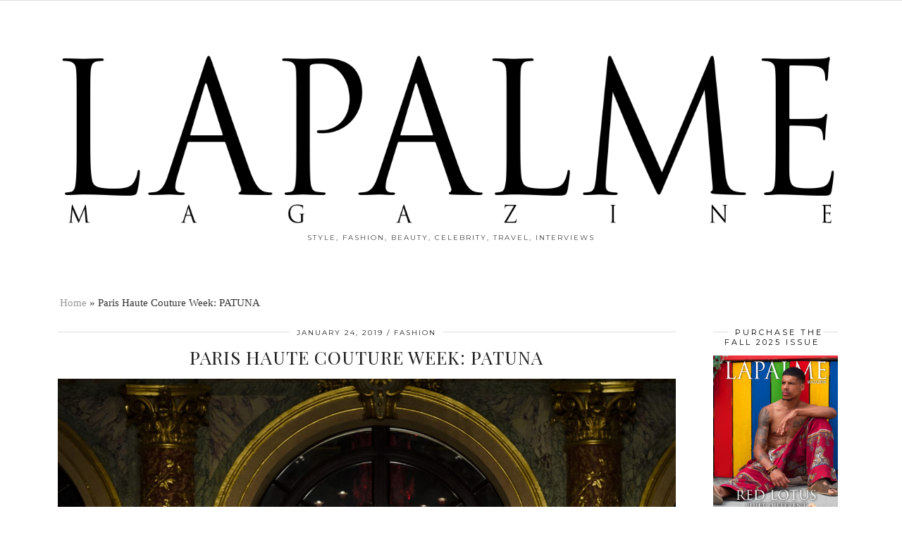

--- FILE ---
content_type: text/html; charset=UTF-8
request_url: https://lapalmemagazine.com/2019/01/paris-haute-couture-week-patuna/
body_size: 17971
content:
<!DOCTYPE html>
<html lang="en-US">
<head>
	<meta charset="UTF-8">
	<meta name="viewport" content="width=device-width, initial-scale=1.0, maximum-scale=1.0, user-scalable=no">	<meta name='robots' content='index, follow, max-image-preview:large, max-snippet:-1, max-video-preview:-1' />

	<!-- This site is optimized with the Yoast SEO plugin v26.7 - https://yoast.com/wordpress/plugins/seo/ -->
	<title>Paris Haute Couture Week: PATUNA - Lapalme Magazine</title>
	<link rel="canonical" href="https://lapalmemagazine.com/2019/01/paris-haute-couture-week-patuna/" />
	<meta property="og:locale" content="en_US" />
	<meta property="og:type" content="article" />
	<meta property="og:title" content="Paris Haute Couture Week: PATUNA - Lapalme Magazine" />
	<meta property="og:description" content="SPRING SUMMER 2019 Paris Haute Couture Fashion Week Monday, January 21rst 2019 Einstein told that the ether was a necessity for the physical laws. «  Without the ether, the light couldn’t spread, and Space nor&hellip;" />
	<meta property="og:url" content="https://lapalmemagazine.com/2019/01/paris-haute-couture-week-patuna/" />
	<meta property="og:site_name" content="Lapalme Magazine" />
	<meta property="article:publisher" content="https://www.facebook.com/lapalmemag" />
	<meta property="article:published_time" content="2019-01-24T22:19:35+00:00" />
	<meta property="article:modified_time" content="2019-01-25T02:28:01+00:00" />
	<meta property="og:image" content="https://lapalmemagazine.com/wp-content/uploads/2019/01/Patuna-HC-RS19-0485-1440x2168.jpg" />
	<meta property="og:image:width" content="1440" />
	<meta property="og:image:height" content="2168" />
	<meta property="og:image:type" content="image/jpeg" />
	<meta name="author" content="Chiara Casiraghi- Brody" />
	<meta name="twitter:label1" content="Written by" />
	<meta name="twitter:data1" content="Chiara Casiraghi- Brody" />
	<meta name="twitter:label2" content="Est. reading time" />
	<meta name="twitter:data2" content="1 minute" />
	<script type="application/ld+json" class="yoast-schema-graph">{"@context":"https://schema.org","@graph":[{"@type":"Article","@id":"https://lapalmemagazine.com/2019/01/paris-haute-couture-week-patuna/#article","isPartOf":{"@id":"https://lapalmemagazine.com/2019/01/paris-haute-couture-week-patuna/"},"author":{"name":"Chiara Casiraghi- Brody","@id":"https://lapalmemagazine.com/#/schema/person/e7e6c497a21b6702dc00eacd905f074b"},"headline":"Paris Haute Couture Week: PATUNA","datePublished":"2019-01-24T22:19:35+00:00","dateModified":"2019-01-25T02:28:01+00:00","mainEntityOfPage":{"@id":"https://lapalmemagazine.com/2019/01/paris-haute-couture-week-patuna/"},"wordCount":234,"publisher":{"@id":"https://lapalmemagazine.com/#organization"},"image":{"@id":"https://lapalmemagazine.com/2019/01/paris-haute-couture-week-patuna/#primaryimage"},"thumbnailUrl":"https://lapalmemagazine.com/wp-content/uploads/2019/01/Patuna-HC-RS19-0485.jpg","keywords":["paris haute couture"],"articleSection":["Editorial","FASHION"],"inLanguage":"en-US"},{"@type":"WebPage","@id":"https://lapalmemagazine.com/2019/01/paris-haute-couture-week-patuna/","url":"https://lapalmemagazine.com/2019/01/paris-haute-couture-week-patuna/","name":"Paris Haute Couture Week: PATUNA - Lapalme Magazine","isPartOf":{"@id":"https://lapalmemagazine.com/#website"},"primaryImageOfPage":{"@id":"https://lapalmemagazine.com/2019/01/paris-haute-couture-week-patuna/#primaryimage"},"image":{"@id":"https://lapalmemagazine.com/2019/01/paris-haute-couture-week-patuna/#primaryimage"},"thumbnailUrl":"https://lapalmemagazine.com/wp-content/uploads/2019/01/Patuna-HC-RS19-0485.jpg","datePublished":"2019-01-24T22:19:35+00:00","dateModified":"2019-01-25T02:28:01+00:00","breadcrumb":{"@id":"https://lapalmemagazine.com/2019/01/paris-haute-couture-week-patuna/#breadcrumb"},"inLanguage":"en-US","potentialAction":[{"@type":"ReadAction","target":["https://lapalmemagazine.com/2019/01/paris-haute-couture-week-patuna/"]}]},{"@type":"ImageObject","inLanguage":"en-US","@id":"https://lapalmemagazine.com/2019/01/paris-haute-couture-week-patuna/#primaryimage","url":"https://lapalmemagazine.com/wp-content/uploads/2019/01/Patuna-HC-RS19-0485.jpg","contentUrl":"https://lapalmemagazine.com/wp-content/uploads/2019/01/Patuna-HC-RS19-0485.jpg","width":2564,"height":3861,"caption":"info@imaxtree.com"},{"@type":"BreadcrumbList","@id":"https://lapalmemagazine.com/2019/01/paris-haute-couture-week-patuna/#breadcrumb","itemListElement":[{"@type":"ListItem","position":1,"name":"Home","item":"https://lapalmemagazine.com/"},{"@type":"ListItem","position":2,"name":"Paris Haute Couture Week: PATUNA"}]},{"@type":"WebSite","@id":"https://lapalmemagazine.com/#website","url":"https://lapalmemagazine.com/","name":"Lapalme Magazine","description":"style, fashion, beauty, celebrity, travel, interviews","publisher":{"@id":"https://lapalmemagazine.com/#organization"},"potentialAction":[{"@type":"SearchAction","target":{"@type":"EntryPoint","urlTemplate":"https://lapalmemagazine.com/?s={search_term_string}"},"query-input":{"@type":"PropertyValueSpecification","valueRequired":true,"valueName":"search_term_string"}}],"inLanguage":"en-US"},{"@type":"Organization","@id":"https://lapalmemagazine.com/#organization","name":"LaPalme Magazine","url":"https://lapalmemagazine.com/","logo":{"@type":"ImageObject","inLanguage":"en-US","@id":"https://lapalmemagazine.com/#/schema/logo/image/","url":"https://lapalmemagazine.com/wp-content/uploads/2015/09/blkletters-transparent-background-logo.png","contentUrl":"https://lapalmemagazine.com/wp-content/uploads/2015/09/blkletters-transparent-background-logo.png","width":1849,"height":442,"caption":"LaPalme Magazine"},"image":{"@id":"https://lapalmemagazine.com/#/schema/logo/image/"},"sameAs":["https://www.facebook.com/lapalmemag","https://x.com/lapalmemagazine","https://instagram.com/lapalmemagazine/","https://www.youtube.com/user/Lapalmemagazine"]},{"@type":"Person","@id":"https://lapalmemagazine.com/#/schema/person/e7e6c497a21b6702dc00eacd905f074b","name":"Chiara Casiraghi- Brody","image":{"@type":"ImageObject","inLanguage":"en-US","@id":"https://lapalmemagazine.com/#/schema/person/image/","url":"https://secure.gravatar.com/avatar/78bd4ec494bbe4c1259529e2404ee92e8a6bb50de8e96756706b43b3b4d071ae?s=96&d=mm&r=g","contentUrl":"https://secure.gravatar.com/avatar/78bd4ec494bbe4c1259529e2404ee92e8a6bb50de8e96756706b43b3b4d071ae?s=96&d=mm&r=g","caption":"Chiara Casiraghi- Brody"},"sameAs":["http://www.casiraghistyle.com"],"url":"https://lapalmemagazine.com/author/chiara-beatrice-brody/"}]}</script>
	<!-- / Yoast SEO plugin. -->


<link rel='dns-prefetch' href='//cdnjs.cloudflare.com' />
<link rel='dns-prefetch' href='//pipdigz.co.uk' />
<link rel='dns-prefetch' href='//fonts.googleapis.com' />
<link rel="alternate" type="application/rss+xml" title="Lapalme Magazine &raquo; Feed" href="https://lapalmemagazine.com/feed/" />
<link rel="alternate" type="application/rss+xml" title="Lapalme Magazine &raquo; Comments Feed" href="https://lapalmemagazine.com/comments/feed/" />
<link rel="alternate" title="oEmbed (JSON)" type="application/json+oembed" href="https://lapalmemagazine.com/wp-json/oembed/1.0/embed?url=https%3A%2F%2Flapalmemagazine.com%2F2019%2F01%2Fparis-haute-couture-week-patuna%2F" />
<link rel="alternate" title="oEmbed (XML)" type="text/xml+oembed" href="https://lapalmemagazine.com/wp-json/oembed/1.0/embed?url=https%3A%2F%2Flapalmemagazine.com%2F2019%2F01%2Fparis-haute-couture-week-patuna%2F&#038;format=xml" />
<style id='wp-img-auto-sizes-contain-inline-css' type='text/css'>
img:is([sizes=auto i],[sizes^="auto," i]){contain-intrinsic-size:3000px 1500px}
/*# sourceURL=wp-img-auto-sizes-contain-inline-css */
</style>
<style id='wp-block-library-inline-css' type='text/css'>
:root{--wp-block-synced-color:#7a00df;--wp-block-synced-color--rgb:122,0,223;--wp-bound-block-color:var(--wp-block-synced-color);--wp-editor-canvas-background:#ddd;--wp-admin-theme-color:#007cba;--wp-admin-theme-color--rgb:0,124,186;--wp-admin-theme-color-darker-10:#006ba1;--wp-admin-theme-color-darker-10--rgb:0,107,160.5;--wp-admin-theme-color-darker-20:#005a87;--wp-admin-theme-color-darker-20--rgb:0,90,135;--wp-admin-border-width-focus:2px}@media (min-resolution:192dpi){:root{--wp-admin-border-width-focus:1.5px}}.wp-element-button{cursor:pointer}:root .has-very-light-gray-background-color{background-color:#eee}:root .has-very-dark-gray-background-color{background-color:#313131}:root .has-very-light-gray-color{color:#eee}:root .has-very-dark-gray-color{color:#313131}:root .has-vivid-green-cyan-to-vivid-cyan-blue-gradient-background{background:linear-gradient(135deg,#00d084,#0693e3)}:root .has-purple-crush-gradient-background{background:linear-gradient(135deg,#34e2e4,#4721fb 50%,#ab1dfe)}:root .has-hazy-dawn-gradient-background{background:linear-gradient(135deg,#faaca8,#dad0ec)}:root .has-subdued-olive-gradient-background{background:linear-gradient(135deg,#fafae1,#67a671)}:root .has-atomic-cream-gradient-background{background:linear-gradient(135deg,#fdd79a,#004a59)}:root .has-nightshade-gradient-background{background:linear-gradient(135deg,#330968,#31cdcf)}:root .has-midnight-gradient-background{background:linear-gradient(135deg,#020381,#2874fc)}:root{--wp--preset--font-size--normal:16px;--wp--preset--font-size--huge:42px}.has-regular-font-size{font-size:1em}.has-larger-font-size{font-size:2.625em}.has-normal-font-size{font-size:var(--wp--preset--font-size--normal)}.has-huge-font-size{font-size:var(--wp--preset--font-size--huge)}.has-text-align-center{text-align:center}.has-text-align-left{text-align:left}.has-text-align-right{text-align:right}.has-fit-text{white-space:nowrap!important}#end-resizable-editor-section{display:none}.aligncenter{clear:both}.items-justified-left{justify-content:flex-start}.items-justified-center{justify-content:center}.items-justified-right{justify-content:flex-end}.items-justified-space-between{justify-content:space-between}.screen-reader-text{border:0;clip-path:inset(50%);height:1px;margin:-1px;overflow:hidden;padding:0;position:absolute;width:1px;word-wrap:normal!important}.screen-reader-text:focus{background-color:#ddd;clip-path:none;color:#444;display:block;font-size:1em;height:auto;left:5px;line-height:normal;padding:15px 23px 14px;text-decoration:none;top:5px;width:auto;z-index:100000}html :where(.has-border-color){border-style:solid}html :where([style*=border-top-color]){border-top-style:solid}html :where([style*=border-right-color]){border-right-style:solid}html :where([style*=border-bottom-color]){border-bottom-style:solid}html :where([style*=border-left-color]){border-left-style:solid}html :where([style*=border-width]){border-style:solid}html :where([style*=border-top-width]){border-top-style:solid}html :where([style*=border-right-width]){border-right-style:solid}html :where([style*=border-bottom-width]){border-bottom-style:solid}html :where([style*=border-left-width]){border-left-style:solid}html :where(img[class*=wp-image-]){height:auto;max-width:100%}:where(figure){margin:0 0 1em}html :where(.is-position-sticky){--wp-admin--admin-bar--position-offset:var(--wp-admin--admin-bar--height,0px)}@media screen and (max-width:600px){html :where(.is-position-sticky){--wp-admin--admin-bar--position-offset:0px}}

/*# sourceURL=wp-block-library-inline-css */
</style><style id='wp-block-paragraph-inline-css' type='text/css'>
.is-small-text{font-size:.875em}.is-regular-text{font-size:1em}.is-large-text{font-size:2.25em}.is-larger-text{font-size:3em}.has-drop-cap:not(:focus):first-letter{float:left;font-size:8.4em;font-style:normal;font-weight:100;line-height:.68;margin:.05em .1em 0 0;text-transform:uppercase}body.rtl .has-drop-cap:not(:focus):first-letter{float:none;margin-left:.1em}p.has-drop-cap.has-background{overflow:hidden}:root :where(p.has-background){padding:1.25em 2.375em}:where(p.has-text-color:not(.has-link-color)) a{color:inherit}p.has-text-align-left[style*="writing-mode:vertical-lr"],p.has-text-align-right[style*="writing-mode:vertical-rl"]{rotate:180deg}
/*# sourceURL=https://lapalmemagazine.com/wp-includes/blocks/paragraph/style.min.css */
</style>
<style id='wp-block-preformatted-inline-css' type='text/css'>
.wp-block-preformatted{box-sizing:border-box;white-space:pre-wrap}:where(.wp-block-preformatted.has-background){padding:1.25em 2.375em}
/*# sourceURL=https://lapalmemagazine.com/wp-includes/blocks/preformatted/style.min.css */
</style>
<style id='global-styles-inline-css' type='text/css'>
:root{--wp--preset--aspect-ratio--square: 1;--wp--preset--aspect-ratio--4-3: 4/3;--wp--preset--aspect-ratio--3-4: 3/4;--wp--preset--aspect-ratio--3-2: 3/2;--wp--preset--aspect-ratio--2-3: 2/3;--wp--preset--aspect-ratio--16-9: 16/9;--wp--preset--aspect-ratio--9-16: 9/16;--wp--preset--color--black: #000000;--wp--preset--color--cyan-bluish-gray: #abb8c3;--wp--preset--color--white: #ffffff;--wp--preset--color--pale-pink: #f78da7;--wp--preset--color--vivid-red: #cf2e2e;--wp--preset--color--luminous-vivid-orange: #ff6900;--wp--preset--color--luminous-vivid-amber: #fcb900;--wp--preset--color--light-green-cyan: #7bdcb5;--wp--preset--color--vivid-green-cyan: #00d084;--wp--preset--color--pale-cyan-blue: #8ed1fc;--wp--preset--color--vivid-cyan-blue: #0693e3;--wp--preset--color--vivid-purple: #9b51e0;--wp--preset--gradient--vivid-cyan-blue-to-vivid-purple: linear-gradient(135deg,rgb(6,147,227) 0%,rgb(155,81,224) 100%);--wp--preset--gradient--light-green-cyan-to-vivid-green-cyan: linear-gradient(135deg,rgb(122,220,180) 0%,rgb(0,208,130) 100%);--wp--preset--gradient--luminous-vivid-amber-to-luminous-vivid-orange: linear-gradient(135deg,rgb(252,185,0) 0%,rgb(255,105,0) 100%);--wp--preset--gradient--luminous-vivid-orange-to-vivid-red: linear-gradient(135deg,rgb(255,105,0) 0%,rgb(207,46,46) 100%);--wp--preset--gradient--very-light-gray-to-cyan-bluish-gray: linear-gradient(135deg,rgb(238,238,238) 0%,rgb(169,184,195) 100%);--wp--preset--gradient--cool-to-warm-spectrum: linear-gradient(135deg,rgb(74,234,220) 0%,rgb(151,120,209) 20%,rgb(207,42,186) 40%,rgb(238,44,130) 60%,rgb(251,105,98) 80%,rgb(254,248,76) 100%);--wp--preset--gradient--blush-light-purple: linear-gradient(135deg,rgb(255,206,236) 0%,rgb(152,150,240) 100%);--wp--preset--gradient--blush-bordeaux: linear-gradient(135deg,rgb(254,205,165) 0%,rgb(254,45,45) 50%,rgb(107,0,62) 100%);--wp--preset--gradient--luminous-dusk: linear-gradient(135deg,rgb(255,203,112) 0%,rgb(199,81,192) 50%,rgb(65,88,208) 100%);--wp--preset--gradient--pale-ocean: linear-gradient(135deg,rgb(255,245,203) 0%,rgb(182,227,212) 50%,rgb(51,167,181) 100%);--wp--preset--gradient--electric-grass: linear-gradient(135deg,rgb(202,248,128) 0%,rgb(113,206,126) 100%);--wp--preset--gradient--midnight: linear-gradient(135deg,rgb(2,3,129) 0%,rgb(40,116,252) 100%);--wp--preset--font-size--small: 13px;--wp--preset--font-size--medium: 20px;--wp--preset--font-size--large: 36px;--wp--preset--font-size--x-large: 42px;--wp--preset--spacing--20: 0.44rem;--wp--preset--spacing--30: 0.67rem;--wp--preset--spacing--40: 1rem;--wp--preset--spacing--50: 1.5rem;--wp--preset--spacing--60: 2.25rem;--wp--preset--spacing--70: 3.38rem;--wp--preset--spacing--80: 5.06rem;--wp--preset--shadow--natural: 6px 6px 9px rgba(0, 0, 0, 0.2);--wp--preset--shadow--deep: 12px 12px 50px rgba(0, 0, 0, 0.4);--wp--preset--shadow--sharp: 6px 6px 0px rgba(0, 0, 0, 0.2);--wp--preset--shadow--outlined: 6px 6px 0px -3px rgb(255, 255, 255), 6px 6px rgb(0, 0, 0);--wp--preset--shadow--crisp: 6px 6px 0px rgb(0, 0, 0);}:where(.is-layout-flex){gap: 0.5em;}:where(.is-layout-grid){gap: 0.5em;}body .is-layout-flex{display: flex;}.is-layout-flex{flex-wrap: wrap;align-items: center;}.is-layout-flex > :is(*, div){margin: 0;}body .is-layout-grid{display: grid;}.is-layout-grid > :is(*, div){margin: 0;}:where(.wp-block-columns.is-layout-flex){gap: 2em;}:where(.wp-block-columns.is-layout-grid){gap: 2em;}:where(.wp-block-post-template.is-layout-flex){gap: 1.25em;}:where(.wp-block-post-template.is-layout-grid){gap: 1.25em;}.has-black-color{color: var(--wp--preset--color--black) !important;}.has-cyan-bluish-gray-color{color: var(--wp--preset--color--cyan-bluish-gray) !important;}.has-white-color{color: var(--wp--preset--color--white) !important;}.has-pale-pink-color{color: var(--wp--preset--color--pale-pink) !important;}.has-vivid-red-color{color: var(--wp--preset--color--vivid-red) !important;}.has-luminous-vivid-orange-color{color: var(--wp--preset--color--luminous-vivid-orange) !important;}.has-luminous-vivid-amber-color{color: var(--wp--preset--color--luminous-vivid-amber) !important;}.has-light-green-cyan-color{color: var(--wp--preset--color--light-green-cyan) !important;}.has-vivid-green-cyan-color{color: var(--wp--preset--color--vivid-green-cyan) !important;}.has-pale-cyan-blue-color{color: var(--wp--preset--color--pale-cyan-blue) !important;}.has-vivid-cyan-blue-color{color: var(--wp--preset--color--vivid-cyan-blue) !important;}.has-vivid-purple-color{color: var(--wp--preset--color--vivid-purple) !important;}.has-black-background-color{background-color: var(--wp--preset--color--black) !important;}.has-cyan-bluish-gray-background-color{background-color: var(--wp--preset--color--cyan-bluish-gray) !important;}.has-white-background-color{background-color: var(--wp--preset--color--white) !important;}.has-pale-pink-background-color{background-color: var(--wp--preset--color--pale-pink) !important;}.has-vivid-red-background-color{background-color: var(--wp--preset--color--vivid-red) !important;}.has-luminous-vivid-orange-background-color{background-color: var(--wp--preset--color--luminous-vivid-orange) !important;}.has-luminous-vivid-amber-background-color{background-color: var(--wp--preset--color--luminous-vivid-amber) !important;}.has-light-green-cyan-background-color{background-color: var(--wp--preset--color--light-green-cyan) !important;}.has-vivid-green-cyan-background-color{background-color: var(--wp--preset--color--vivid-green-cyan) !important;}.has-pale-cyan-blue-background-color{background-color: var(--wp--preset--color--pale-cyan-blue) !important;}.has-vivid-cyan-blue-background-color{background-color: var(--wp--preset--color--vivid-cyan-blue) !important;}.has-vivid-purple-background-color{background-color: var(--wp--preset--color--vivid-purple) !important;}.has-black-border-color{border-color: var(--wp--preset--color--black) !important;}.has-cyan-bluish-gray-border-color{border-color: var(--wp--preset--color--cyan-bluish-gray) !important;}.has-white-border-color{border-color: var(--wp--preset--color--white) !important;}.has-pale-pink-border-color{border-color: var(--wp--preset--color--pale-pink) !important;}.has-vivid-red-border-color{border-color: var(--wp--preset--color--vivid-red) !important;}.has-luminous-vivid-orange-border-color{border-color: var(--wp--preset--color--luminous-vivid-orange) !important;}.has-luminous-vivid-amber-border-color{border-color: var(--wp--preset--color--luminous-vivid-amber) !important;}.has-light-green-cyan-border-color{border-color: var(--wp--preset--color--light-green-cyan) !important;}.has-vivid-green-cyan-border-color{border-color: var(--wp--preset--color--vivid-green-cyan) !important;}.has-pale-cyan-blue-border-color{border-color: var(--wp--preset--color--pale-cyan-blue) !important;}.has-vivid-cyan-blue-border-color{border-color: var(--wp--preset--color--vivid-cyan-blue) !important;}.has-vivid-purple-border-color{border-color: var(--wp--preset--color--vivid-purple) !important;}.has-vivid-cyan-blue-to-vivid-purple-gradient-background{background: var(--wp--preset--gradient--vivid-cyan-blue-to-vivid-purple) !important;}.has-light-green-cyan-to-vivid-green-cyan-gradient-background{background: var(--wp--preset--gradient--light-green-cyan-to-vivid-green-cyan) !important;}.has-luminous-vivid-amber-to-luminous-vivid-orange-gradient-background{background: var(--wp--preset--gradient--luminous-vivid-amber-to-luminous-vivid-orange) !important;}.has-luminous-vivid-orange-to-vivid-red-gradient-background{background: var(--wp--preset--gradient--luminous-vivid-orange-to-vivid-red) !important;}.has-very-light-gray-to-cyan-bluish-gray-gradient-background{background: var(--wp--preset--gradient--very-light-gray-to-cyan-bluish-gray) !important;}.has-cool-to-warm-spectrum-gradient-background{background: var(--wp--preset--gradient--cool-to-warm-spectrum) !important;}.has-blush-light-purple-gradient-background{background: var(--wp--preset--gradient--blush-light-purple) !important;}.has-blush-bordeaux-gradient-background{background: var(--wp--preset--gradient--blush-bordeaux) !important;}.has-luminous-dusk-gradient-background{background: var(--wp--preset--gradient--luminous-dusk) !important;}.has-pale-ocean-gradient-background{background: var(--wp--preset--gradient--pale-ocean) !important;}.has-electric-grass-gradient-background{background: var(--wp--preset--gradient--electric-grass) !important;}.has-midnight-gradient-background{background: var(--wp--preset--gradient--midnight) !important;}.has-small-font-size{font-size: var(--wp--preset--font-size--small) !important;}.has-medium-font-size{font-size: var(--wp--preset--font-size--medium) !important;}.has-large-font-size{font-size: var(--wp--preset--font-size--large) !important;}.has-x-large-font-size{font-size: var(--wp--preset--font-size--x-large) !important;}
/*# sourceURL=global-styles-inline-css */
</style>

<style id='classic-theme-styles-inline-css' type='text/css'>
/*! This file is auto-generated */
.wp-block-button__link{color:#fff;background-color:#32373c;border-radius:9999px;box-shadow:none;text-decoration:none;padding:calc(.667em + 2px) calc(1.333em + 2px);font-size:1.125em}.wp-block-file__button{background:#32373c;color:#fff;text-decoration:none}
/*# sourceURL=/wp-includes/css/classic-themes.min.css */
</style>
<link rel='stylesheet' id='contact-form-7-css' href='https://lapalmemagazine.com/wp-content/plugins/contact-form-7/includes/css/styles.css?ver=6.1.4' type='text/css' media='all' />
<link rel='stylesheet' id='cf7msm_styles-css' href='https://lapalmemagazine.com/wp-content/plugins/contact-form-7-multi-step-module/resources/cf7msm.css?ver=4.5' type='text/css' media='all' />
<link rel='stylesheet' id='wpsc-style-css' href='https://lapalmemagazine.com/wp-content/plugins/wordpress-simple-paypal-shopping-cart/assets/wpsc-front-end-styles.css?ver=5.2.5' type='text/css' media='all' />
<link rel='stylesheet' id='wppopups-base-css' href='https://lapalmemagazine.com/wp-content/plugins/wp-popups-lite/src/assets/css/wppopups-base.css?ver=2.2.0.3' type='text/css' media='all' />
<link rel='stylesheet' id='p3-core-responsive-css' href='https://pipdigz.co.uk/p3/css/core_resp.css?ver=4.9.0' type='text/css' media='all' />
<link rel='stylesheet' id='font-awesome-css' href='https://cdnjs.cloudflare.com/ajax/libs/font-awesome/4.7.0/css/font-awesome.min.css' type='text/css' media='all' />
<link rel='stylesheet' id='pipdig-fonts-css' href='https://fonts.googleapis.com/css?family=Playfair+Display+SC|Montserrat' type='text/css' media='all' />
<link rel='stylesheet' id='pipdig-style-css' href='https://lapalmemagazine.com/wp-content/themes/pipdig-maryline/style.css?ver=1559158304' type='text/css' media='all' />
<link rel='stylesheet' id='pipdig-responsive-css' href='https://lapalmemagazine.com/wp-content/themes/pipdig-maryline/css/responsive.css?ver=1559158295' type='text/css' media='all' />
<link rel='stylesheet' id='mpce-theme-css' href='https://lapalmemagazine.com/wp-content/plugins/motopress-content-editor-lite/includes/css/theme.min.css?ver=3.0.7' type='text/css' media='all' />
<style id='mpce-theme-inline-css' type='text/css'>
.mp-row-fixed-width {max-width:1200px;}
/*# sourceURL=mpce-theme-inline-css */
</style>
<link rel='stylesheet' id='mpce-bootstrap-grid-css' href='https://lapalmemagazine.com/wp-content/plugins/motopress-content-editor-lite/bootstrap/bootstrap-grid.min.css?ver=3.0.7' type='text/css' media='all' />
<script type="text/javascript" src="https://lapalmemagazine.com/wp-includes/js/jquery/jquery.min.js?ver=3.7.1" id="jquery-core-js"></script>
<script type="text/javascript" src="https://lapalmemagazine.com/wp-includes/js/jquery/jquery-migrate.min.js?ver=3.4.1" id="jquery-migrate-js"></script>
<link rel="https://api.w.org/" href="https://lapalmemagazine.com/wp-json/" /><link rel="alternate" title="JSON" type="application/json" href="https://lapalmemagazine.com/wp-json/wp/v2/posts/21274" /><link rel="EditURI" type="application/rsd+xml" title="RSD" href="https://lapalmemagazine.com/xmlrpc.php?rsd" />
<meta name="generator" content="WordPress 6.9" />
<link rel='shortlink' href='https://lapalmemagazine.com/?p=21274' />
        <style>
        .getty.aligncenter {
            text-align: center;
        }
        .getty.alignleft {
            float: none;
            margin-right: 0;
        }
        .getty.alignleft > div {
            float: left;
            margin-right: 5px;
        }
        .getty.alignright {
            float: none;
            margin-left: 0;
        }
        .getty.alignright > div {
            float: right;
            margin-left: 5px;
        }
        </style>
        <meta name="google-site-verification" content="twVZWPkQryPhIUxMnm5Dpstb6LH5vPyqDROtNfS1cLQ" />

<!-- StarBox - the Author Box for Humans 3.5.4, visit: https://wordpress.org/plugins/starbox/ -->
<!-- /StarBox - the Author Box for Humans -->

<link rel='stylesheet' id='224afa9a8e-css' href='https://lapalmemagazine.com/wp-content/plugins/starbox/themes/business/css/frontend.min.css?ver=3.5.4' type='text/css' media='all' />
<script type="text/javascript" src="https://lapalmemagazine.com/wp-content/plugins/starbox/themes/business/js/frontend.min.js?ver=3.5.4" id="365d44a753-js"></script>
<link rel='stylesheet' id='b5bc69c471-css' href='https://lapalmemagazine.com/wp-content/plugins/starbox/themes/admin/css/hidedefault.min.css?ver=3.5.4' type='text/css' media='all' />

<!-- WP Simple Shopping Cart plugin v5.2.5 - https://wordpress.org/plugins/wordpress-simple-paypal-shopping-cart/ -->
	<script type="text/javascript">
	function ReadForm (obj1, tst) {
	    // Read the user form
	    var i,j,pos;
	    val_total="";val_combo="";

	    for (i=0; i<obj1.length; i++)
	    {
	        // run entire form
	        obj = obj1.elements[i];           // a form element

	        if (obj.type == "select-one")
	        {   // just selects
	            if (obj.name == "quantity" ||
	                obj.name == "amount") continue;
		        pos = obj.selectedIndex;        // which option selected
		        
		        const selected_option = obj.options[pos];
		        
		        val = selected_option?.value;   // selected value
		        if (selected_option?.getAttribute("data-display-text")){
                    val = selected_option?.getAttribute("data-display-text");
                }
		        
		        val_combo = val_combo + " (" + val + ")";
	        }
	    }
		// Now summarize everything we have processed above
		val_total = obj1.product_tmp.value + val_combo;
		obj1.wspsc_product.value = val_total;
	}
	</script>
    <!--[if lt IE 9]>
<script src="https://lapalmemagazine.com/wp-content/themes/pipdig-maryline/js/ie/html5.js"></script>
<script src="https://lapalmemagazine.com/wp-content/themes/pipdig-maryline/js/ie/selectivizr.js"></script>
<![endif]-->
<!--noptimize--> <!-- Cust --> <style>.site-header .container{padding-top:0;padding-bottom:0;}.site-description{margin-bottom:20px}@media only screen and (max-width: 768px) { .site-branding { margin-top: 0 } }.more-link, .read-more, #pipdig_masonry_container .read-more, .btn, button, input[type="button"], input[type="reset"], input[type="submit"], .more-link:hover, .read-more:hover, #pipdig_masonry_container .read-more:hover, .btn:hover, button:hover, input[type="button"]:hover, input[type="reset"]:hover, input[type="submit"]:hover {background:;border:0}.more-link, .read-more, #pipdig_masonry_container .read-more, .btn, button, input[type="button"], input[type="reset"], input[type="submit"], .more-link:hover, .read-more:hover, #pipdig_masonry_container .read-more:hover, .btn:hover, button:hover, input[type="button"]:hover, input[type="reset"]:hover, input[type="submit"]:hover {color:}@media only screen and (min-width: 720px) {#pipdig_full_width_slider{height:500px}}</style> <!-- /Cust --> <!--/noptimize--><link rel="icon" href="https://lapalmemagazine.com/wp-content/uploads/2015/09/cropped-Letter-L-32x32.jpg" sizes="32x32" />
<link rel="icon" href="https://lapalmemagazine.com/wp-content/uploads/2015/09/cropped-Letter-L-192x192.jpg" sizes="192x192" />
<link rel="apple-touch-icon" href="https://lapalmemagazine.com/wp-content/uploads/2015/09/cropped-Letter-L-180x180.jpg" />
<meta name="msapplication-TileImage" content="https://lapalmemagazine.com/wp-content/uploads/2015/09/cropped-Letter-L-270x270.jpg" />


<script>
    (function (i, s, o, g, r, a, m) {
      i['GoogleAnalyticsObject'] = r;
      i[r] = i[r] || function () {
          (i[r].q = i[r].q || []).push(arguments)
      }, i[r].l = 1 * new Date();
      a = s.createElement(o),
          m = s.getElementsByTagName(o)[0];
      a.async = 1;
      a.src = g;
      m.parentNode.insertBefore(a, m)
  })
  (window, document, 'script', '//www.google-analytics.com/analytics.js', 'ga');
  ga('create', 'UA-42163470-2', 'auto', {
      'siteSpeedSampleRate': '1'   });
      ga('require', 'linkid', 'linkid.js');
    ga('set', 'anonymizeIp', true);
    ga('send', 'pageview');
    document.addEventListener("DOMContentLoaded", function (event) {
      window.addEventListener('load', function () {


        
          //Track Downloads
          var links_download = document.querySelectorAll('a');
          links_download.forEach(function (link, key, listObj) {
              if (link.href.match(/.*\.(zip|mp3*|mpe*g|pdf|docx*|pptx*|xlsx*|rar*)(\?.*)?$/)) {
                  link.addEventListener('click', function (e) {
                      ga('send', 'event', 'download', 'click', e.target.href);
                  });
              }
          });


          //Track Mailto
          var links_mailto = document.querySelectorAll('a[href^="mailto"]');
          links_mailto.forEach(function (link, key, listObj) {


              link.addEventListener('click', function (e) {
                  ga('send', 'event', 'email', 'send', e.target.href);
              });
          });
                  //Track Outbound Links
          var links_out = document.querySelectorAll('a[href^="http"]');
          links_out.forEach(function (link, key, listObj) {
              if (!link.href.match(/.*\.(1)(\?.*)?$/)) {
                  if (link.href.indexOf('lapalmemagazine.com') == -1) {
                      link.addEventListener('click', function (e) {
                          ga('send', 'event', 'outbound', 'click', e.target.href);
                      });
                  }
              }


          });
              });
  });
  </script>	
	<!-- p3 width customizer START -->
	<style>
	.site-main .row > .col-xs-8 {
		width: 79%;
	}
	.site-main .row > .col-xs-pull-8 {
		right: 79%;
	}
	.site-main .row > .col-xs-push-8 {
		left: 79%;
	}
	.site-main .row > .col-xs-offset-8 {
		margin-left: 79%;
	}
		
	.site-main .row > .col-xs-4:not(.p3_featured_panel):not(.p3_featured_cat):not(.p_archive_item) {
		width: 21%;
	}
	.site-main .row > .col-xs-pull-4:not(.p3_featured_panel):not(.p3_featured_cat):not(.p_archive_item) {
		right: 21%;
	}
	.site-main .row > .col-xs-push-4:not(.p3_featured_panel):not(.p3_featured_cat):not(.p_archive_item) {
		left: 21%;
	}
	.site-main .row > .col-xs-offset-4:not(.p3_featured_panel):not(.p3_featured_cat):not(.p_archive_item) {
		margin-left: 21%;
	}
		
		
		
	@media (min-width: 768px) { 
		.site-main .row > .col-sm-8 {
			width: 79%;
		}
		.site-main .row > .col-sm-pull-8 {
			right: 79%;
		}
		.site-main .row > .col-sm-push-8 {
			left: 79%;
		}
		.site-main .row > .col-sm-offset-8 {
			margin-left: 79%;
		}
		
		.site-main .row > .col-sm-4:not(.p3_featured_panel):not(.p3_featured_cat):not(.p_archive_item) {
			width: 21%;
		}
		.site-main .row > .col-sm-pull-4:not(.p3_featured_panel):not(.p3_featured_cat):not(.p_archive_item) {
			right: 21%;
		}
		.site-main .row > .col-sm-push-4:not(.p3_featured_panel):not(.p3_featured_cat):not(.p_archive_item) {
			left: 21%;
		}
		.site-main .row > .col-sm-offset-4:not(.p3_featured_panel):not(.p3_featured_cat):not(.p_archive_item) {
			margin-left: 21%;
		}
	}
		
	@media (min-width: 992px) {
		.site-main .row > .col-md-8 {
			width: 79%;
		}
		.site-main .row > .col-md-pull-8 {
			right: 79%;
		}
		.site-main .row > .col-md-push-8 {
			left: 79%;
		}
		.site-main .row > .col-md-offset-8 {
			margin-left: 79%;
		}
		
		.site-main .row > .col-md-4:not(.p3_featured_panel):not(.p3_featured_cat):not(.p_archive_item) {
			width: 21%;
		}
		.site-main .row > .col-md-pull-4:not(.p3_featured_panel):not(.p3_featured_cat):not(.p_archive_item) {
			right: 21%;
		}
		.site-main .row > .col-md-push-4:not(.p3_featured_panel):not(.p3_featured_cat):not(.p_archive_item) {
			left: 21%;
		}
		.site-main .row > .col-md-offset-4:not(.p3_featured_panel):not(.p3_featured_cat):not(.p_archive_item) {
			margin-left: 21%;
		}
	}
		
	@media (min-width: 1200px) {
		.site-main .row > .col-lg-8 {
			width: 79%;
		}
		.site-main .row > .col-lg-pull-8 {
			right: 79%;
		}
		.site-main .row > .col-lg-push-8 {
			left: 79%;
		}
		.site-main .row > .col-lg-offset-8 {
			margin-left: 79%;
		}
		
		.site-main .row > .col-lg-4:not(.p3_featured_panel):not(.p3_featured_cat):not(.p_archive_item) {
			width: 21%;
		}
		.site-main .row > .col-lg-pull-4:not(.p3_featured_panel):not(.p3_featured_cat):not(.p_archive_item) {
			right: 21%;
		}
		.site-main .row > .col-lg-push-4:not(.p3_featured_panel):not(.p3_featured_cat):not(.p_archive_item) {
			left: 21%;
		}
		.site-main .row > .col-lg-offset-4:not(.p3_featured_panel):not(.p3_featured_cat):not(.p_archive_item) {
			margin-left: 21%;
		}
	}
	</style>
	<!-- p3 width customizer END -->
	
		</head>

<body data-rsssl=1 class="wp-singular post-template-default single single-post postid-21274 single-format-standard wp-theme-pipdig-maryline p3_full_width_slider_site_main_home_false pipdig_sidebar_active">
	
		
		
			
		<header class="site-header site-header-2 nopin">
			<div class="clearfix container">
				<div class="site-branding">
								<div class="site-title">
						<a href="https://lapalmemagazine.com/" title="Lapalme Magazine" rel="home">
							<img data-pin-nopin="true" src="https://lapalmemagazine.com/wp-content/uploads/2020/02/lapalme-logo-black-WEB.png" alt="Lapalme Magazine" />
						</a>
					</div>
									<div class="site-description">style, fashion, beauty, celebrity, travel, interviews</div>				</div>
			</div>
		</header><!-- .site-header -->
		
		<div class="site-top">
									<div class="clearfix container">
				<nav id="main_menu_above_header" class="site-menu">
									</nav><!-- .site-menu -->
			</div>
								</div><!-- .site-top -->
		
		<div class="site-main site-main-2">
	
		
	
	
		
				
				
				
		<div class="clearfix container">

			<div id="p3_yoast_breadcrumbs"><span><span><a href="https://lapalmemagazine.com/">Home</a></span> » <span class="breadcrumb_last" aria-current="page">Paris Haute Couture Week: PATUNA</span></span></div>			
			
	<div class="row">
			
		<div class="col-sm-8 content-area">

		
			
<article id="post-21274" class="clearfix post-21274 post type-post status-publish format-standard has-post-thumbnail hentry category-editorial category-fashion tag-paris-haute-couture mpce-post-div" >
	
	<header class="entry-header">
					<div class="entry-meta">
				<span class="date-bar-white-bg">
				
					<span class="vcard author show-author">
						<span class="fn">
							<a href="https://lapalmemagazine.com/author/chiara-beatrice-brody/" title="Posts by Chiara Casiraghi- Brody" rel="author">Chiara Casiraghi- Brody</a>						</span>
						<span class="show-author"></span>
					</span>
					
											<span class="entry-date updated">
							<time datetime="2019-01">January 24, 2019</time>
						</span>
										
											<span class="main_cat"><a href="https://lapalmemagazine.com/category/fashion/">FASHION</a></span>
										
										
				</span>
			</div>
				<h1 class="entry-title p_post_titles_font">Paris Haute Couture Week: PATUNA</h1>	</header><!-- .entry-header -->

	<div class="clearfix entry-content" itemprop="articleBody">

		<img src="https://lapalmemagazine.com/wp-content/uploads/2019/01/Patuna-HC-RS19-0485-1440x2168.jpg" data-p3-pin-title="Paris Haute Couture Week: PATUNA" data-p3-pin-link="https://lapalmemagazine.com/2019/01/paris-haute-couture-week-patuna/" alt="Paris Haute Couture Week: PATUNA" class="aligncenter" />		
			
		<p>SPRING SUMMER 2019 </p>
<p>Paris Haute Couture Fashion Week</p>
<p>Monday, January 21rst 2019</p>

		<style type="text/css">
			#gallery-1 {
				margin: auto;
			}
			#gallery-1 .gallery-item {
				float: left;
				margin-top: 10px;
				text-align: center;
				width: 50%;
			}
			#gallery-1 img {
				border: 2px solid #cfcfcf;
			}
			#gallery-1 .gallery-caption {
				margin-left: 0;
			}
			/* see gallery_shortcode() in wp-includes/media.php */
		</style>
		<div id='gallery-1' class='gallery galleryid-21274 gallery-columns-2 gallery-size-full'><dl class='gallery-item'>
			<dt class='gallery-icon portrait'>
				<a href='https://lapalmemagazine.com/2019/01/paris-haute-couture-week-patuna/infoimaxtree-com-31/'><img fetchpriority="high" decoding="async" width="2564" height="3861" src="https://lapalmemagazine.com/wp-content/uploads/2019/01/Patuna-HC-RS19-0456.jpg" class="attachment-full size-full" alt="" aria-describedby="gallery-1-21293" srcset="https://lapalmemagazine.com/wp-content/uploads/2019/01/Patuna-HC-RS19-0456.jpg 2564w, https://lapalmemagazine.com/wp-content/uploads/2019/01/Patuna-HC-RS19-0456-300x452.jpg 300w, https://lapalmemagazine.com/wp-content/uploads/2019/01/Patuna-HC-RS19-0456-1440x2168.jpg 1440w, https://lapalmemagazine.com/wp-content/uploads/2019/01/Patuna-HC-RS19-0456-800x1205.jpg 800w" sizes="(max-width: 2564px) 100vw, 2564px" /></a>
			</dt>
				<dd class='wp-caption-text gallery-caption' id='gallery-1-21293'>
				info@imaxtree.com
				</dd></dl><dl class='gallery-item'>
			<dt class='gallery-icon portrait'>
				<a href='https://lapalmemagazine.com/2019/01/paris-haute-couture-week-patuna/infoimaxtree-com-30/'><img decoding="async" width="2564" height="3861" src="https://lapalmemagazine.com/wp-content/uploads/2019/01/Patuna-HC-RS19-0432.jpg" class="attachment-full size-full" alt="" aria-describedby="gallery-1-21292" srcset="https://lapalmemagazine.com/wp-content/uploads/2019/01/Patuna-HC-RS19-0432.jpg 2564w, https://lapalmemagazine.com/wp-content/uploads/2019/01/Patuna-HC-RS19-0432-300x452.jpg 300w, https://lapalmemagazine.com/wp-content/uploads/2019/01/Patuna-HC-RS19-0432-1440x2168.jpg 1440w, https://lapalmemagazine.com/wp-content/uploads/2019/01/Patuna-HC-RS19-0432-800x1205.jpg 800w" sizes="(max-width: 2564px) 100vw, 2564px" /></a>
			</dt>
				<dd class='wp-caption-text gallery-caption' id='gallery-1-21292'>
				info@imaxtree.com
				</dd></dl><br style="clear: both" /><dl class='gallery-item'>
			<dt class='gallery-icon portrait'>
				<a href='https://lapalmemagazine.com/2019/01/paris-haute-couture-week-patuna/infoimaxtree-com-29/'><img decoding="async" width="2564" height="3861" src="https://lapalmemagazine.com/wp-content/uploads/2019/01/Patuna-HC-RS19-0411.jpg" class="attachment-full size-full" alt="" aria-describedby="gallery-1-21291" srcset="https://lapalmemagazine.com/wp-content/uploads/2019/01/Patuna-HC-RS19-0411.jpg 2564w, https://lapalmemagazine.com/wp-content/uploads/2019/01/Patuna-HC-RS19-0411-300x452.jpg 300w, https://lapalmemagazine.com/wp-content/uploads/2019/01/Patuna-HC-RS19-0411-1440x2168.jpg 1440w, https://lapalmemagazine.com/wp-content/uploads/2019/01/Patuna-HC-RS19-0411-800x1205.jpg 800w" sizes="(max-width: 2564px) 100vw, 2564px" /></a>
			</dt>
				<dd class='wp-caption-text gallery-caption' id='gallery-1-21291'>
				info@imaxtree.com
				</dd></dl><dl class='gallery-item'>
			<dt class='gallery-icon portrait'>
				<a href='https://lapalmemagazine.com/2019/01/paris-haute-couture-week-patuna/infoimaxtree-com-28/'><img loading="lazy" decoding="async" width="2564" height="3861" src="https://lapalmemagazine.com/wp-content/uploads/2019/01/Patuna-HC-RS19-0385.jpg" class="attachment-full size-full" alt="" aria-describedby="gallery-1-21290" srcset="https://lapalmemagazine.com/wp-content/uploads/2019/01/Patuna-HC-RS19-0385.jpg 2564w, https://lapalmemagazine.com/wp-content/uploads/2019/01/Patuna-HC-RS19-0385-300x452.jpg 300w, https://lapalmemagazine.com/wp-content/uploads/2019/01/Patuna-HC-RS19-0385-1440x2168.jpg 1440w, https://lapalmemagazine.com/wp-content/uploads/2019/01/Patuna-HC-RS19-0385-800x1205.jpg 800w" sizes="auto, (max-width: 2564px) 100vw, 2564px" /></a>
			</dt>
				<dd class='wp-caption-text gallery-caption' id='gallery-1-21290'>
				info@imaxtree.com
				</dd></dl><br style="clear: both" /><dl class='gallery-item'>
			<dt class='gallery-icon portrait'>
				<a href='https://lapalmemagazine.com/2019/01/paris-haute-couture-week-patuna/infoimaxtree-com-26/'><img loading="lazy" decoding="async" width="2564" height="3861" src="https://lapalmemagazine.com/wp-content/uploads/2019/01/Patuna-HC-RS19-0337.jpg" class="attachment-full size-full" alt="" aria-describedby="gallery-1-21288" srcset="https://lapalmemagazine.com/wp-content/uploads/2019/01/Patuna-HC-RS19-0337.jpg 2564w, https://lapalmemagazine.com/wp-content/uploads/2019/01/Patuna-HC-RS19-0337-300x452.jpg 300w, https://lapalmemagazine.com/wp-content/uploads/2019/01/Patuna-HC-RS19-0337-1440x2168.jpg 1440w, https://lapalmemagazine.com/wp-content/uploads/2019/01/Patuna-HC-RS19-0337-800x1205.jpg 800w" sizes="auto, (max-width: 2564px) 100vw, 2564px" /></a>
			</dt>
				<dd class='wp-caption-text gallery-caption' id='gallery-1-21288'>
				info@imaxtree.com
				</dd></dl><dl class='gallery-item'>
			<dt class='gallery-icon portrait'>
				<a href='https://lapalmemagazine.com/2019/01/paris-haute-couture-week-patuna/infoimaxtree-com-25/'><img loading="lazy" decoding="async" width="2564" height="3861" src="https://lapalmemagazine.com/wp-content/uploads/2019/01/Patuna-HC-RS19-0315.jpg" class="attachment-full size-full" alt="" aria-describedby="gallery-1-21287" srcset="https://lapalmemagazine.com/wp-content/uploads/2019/01/Patuna-HC-RS19-0315.jpg 2564w, https://lapalmemagazine.com/wp-content/uploads/2019/01/Patuna-HC-RS19-0315-300x452.jpg 300w, https://lapalmemagazine.com/wp-content/uploads/2019/01/Patuna-HC-RS19-0315-1440x2168.jpg 1440w, https://lapalmemagazine.com/wp-content/uploads/2019/01/Patuna-HC-RS19-0315-800x1205.jpg 800w" sizes="auto, (max-width: 2564px) 100vw, 2564px" /></a>
			</dt>
				<dd class='wp-caption-text gallery-caption' id='gallery-1-21287'>
				info@imaxtree.com
				</dd></dl><br style="clear: both" /><dl class='gallery-item'>
			<dt class='gallery-icon portrait'>
				<a href='https://lapalmemagazine.com/2019/01/paris-haute-couture-week-patuna/infoimaxtree-com-24/'><img loading="lazy" decoding="async" width="2564" height="3861" src="https://lapalmemagazine.com/wp-content/uploads/2019/01/Patuna-HC-RS19-0290.jpg" class="attachment-full size-full" alt="" aria-describedby="gallery-1-21286" srcset="https://lapalmemagazine.com/wp-content/uploads/2019/01/Patuna-HC-RS19-0290.jpg 2564w, https://lapalmemagazine.com/wp-content/uploads/2019/01/Patuna-HC-RS19-0290-300x452.jpg 300w, https://lapalmemagazine.com/wp-content/uploads/2019/01/Patuna-HC-RS19-0290-1440x2168.jpg 1440w, https://lapalmemagazine.com/wp-content/uploads/2019/01/Patuna-HC-RS19-0290-800x1205.jpg 800w" sizes="auto, (max-width: 2564px) 100vw, 2564px" /></a>
			</dt>
				<dd class='wp-caption-text gallery-caption' id='gallery-1-21286'>
				info@imaxtree.com
				</dd></dl><dl class='gallery-item'>
			<dt class='gallery-icon portrait'>
				<a href='https://lapalmemagazine.com/2019/01/paris-haute-couture-week-patuna/infoimaxtree-com-23/'><img loading="lazy" decoding="async" width="2564" height="3861" src="https://lapalmemagazine.com/wp-content/uploads/2019/01/Patuna-HC-RS19-0262.jpg" class="attachment-full size-full" alt="" aria-describedby="gallery-1-21285" srcset="https://lapalmemagazine.com/wp-content/uploads/2019/01/Patuna-HC-RS19-0262.jpg 2564w, https://lapalmemagazine.com/wp-content/uploads/2019/01/Patuna-HC-RS19-0262-300x452.jpg 300w, https://lapalmemagazine.com/wp-content/uploads/2019/01/Patuna-HC-RS19-0262-1440x2168.jpg 1440w, https://lapalmemagazine.com/wp-content/uploads/2019/01/Patuna-HC-RS19-0262-800x1205.jpg 800w" sizes="auto, (max-width: 2564px) 100vw, 2564px" /></a>
			</dt>
				<dd class='wp-caption-text gallery-caption' id='gallery-1-21285'>
				info@imaxtree.com
				</dd></dl><br style="clear: both" /><dl class='gallery-item'>
			<dt class='gallery-icon portrait'>
				<a href='https://lapalmemagazine.com/2019/01/paris-haute-couture-week-patuna/infoimaxtree-com-22/'><img loading="lazy" decoding="async" width="2564" height="3861" src="https://lapalmemagazine.com/wp-content/uploads/2019/01/Patuna-HC-RS19-0230.jpg" class="attachment-full size-full" alt="" aria-describedby="gallery-1-21284" srcset="https://lapalmemagazine.com/wp-content/uploads/2019/01/Patuna-HC-RS19-0230.jpg 2564w, https://lapalmemagazine.com/wp-content/uploads/2019/01/Patuna-HC-RS19-0230-300x452.jpg 300w, https://lapalmemagazine.com/wp-content/uploads/2019/01/Patuna-HC-RS19-0230-1440x2168.jpg 1440w, https://lapalmemagazine.com/wp-content/uploads/2019/01/Patuna-HC-RS19-0230-800x1205.jpg 800w" sizes="auto, (max-width: 2564px) 100vw, 2564px" /></a>
			</dt>
				<dd class='wp-caption-text gallery-caption' id='gallery-1-21284'>
				info@imaxtree.com
				</dd></dl><dl class='gallery-item'>
			<dt class='gallery-icon portrait'>
				<a href='https://lapalmemagazine.com/2019/01/paris-haute-couture-week-patuna/infoimaxtree-com-21/'><img loading="lazy" decoding="async" width="2564" height="3861" src="https://lapalmemagazine.com/wp-content/uploads/2019/01/Patuna-HC-RS19-0206.jpg" class="attachment-full size-full" alt="" aria-describedby="gallery-1-21283" srcset="https://lapalmemagazine.com/wp-content/uploads/2019/01/Patuna-HC-RS19-0206.jpg 2564w, https://lapalmemagazine.com/wp-content/uploads/2019/01/Patuna-HC-RS19-0206-300x452.jpg 300w, https://lapalmemagazine.com/wp-content/uploads/2019/01/Patuna-HC-RS19-0206-1440x2168.jpg 1440w, https://lapalmemagazine.com/wp-content/uploads/2019/01/Patuna-HC-RS19-0206-800x1205.jpg 800w" sizes="auto, (max-width: 2564px) 100vw, 2564px" /></a>
			</dt>
				<dd class='wp-caption-text gallery-caption' id='gallery-1-21283'>
				info@imaxtree.com
				</dd></dl><br style="clear: both" /><dl class='gallery-item'>
			<dt class='gallery-icon portrait'>
				<a href='https://lapalmemagazine.com/2019/01/paris-haute-couture-week-patuna/infoimaxtree-com-20/'><img loading="lazy" decoding="async" width="2564" height="3861" src="https://lapalmemagazine.com/wp-content/uploads/2019/01/Patuna-HC-RS19-0187.jpg" class="attachment-full size-full" alt="" aria-describedby="gallery-1-21282" srcset="https://lapalmemagazine.com/wp-content/uploads/2019/01/Patuna-HC-RS19-0187.jpg 2564w, https://lapalmemagazine.com/wp-content/uploads/2019/01/Patuna-HC-RS19-0187-300x452.jpg 300w, https://lapalmemagazine.com/wp-content/uploads/2019/01/Patuna-HC-RS19-0187-1440x2168.jpg 1440w, https://lapalmemagazine.com/wp-content/uploads/2019/01/Patuna-HC-RS19-0187-800x1205.jpg 800w" sizes="auto, (max-width: 2564px) 100vw, 2564px" /></a>
			</dt>
				<dd class='wp-caption-text gallery-caption' id='gallery-1-21282'>
				info@imaxtree.com
				</dd></dl><dl class='gallery-item'>
			<dt class='gallery-icon portrait'>
				<a href='https://lapalmemagazine.com/2019/01/paris-haute-couture-week-patuna/infoimaxtree-com-19/'><img loading="lazy" decoding="async" width="2564" height="3861" src="https://lapalmemagazine.com/wp-content/uploads/2019/01/Patuna-HC-RS19-0166.jpg" class="attachment-full size-full" alt="" aria-describedby="gallery-1-21281" srcset="https://lapalmemagazine.com/wp-content/uploads/2019/01/Patuna-HC-RS19-0166.jpg 2564w, https://lapalmemagazine.com/wp-content/uploads/2019/01/Patuna-HC-RS19-0166-300x452.jpg 300w, https://lapalmemagazine.com/wp-content/uploads/2019/01/Patuna-HC-RS19-0166-1440x2168.jpg 1440w, https://lapalmemagazine.com/wp-content/uploads/2019/01/Patuna-HC-RS19-0166-800x1205.jpg 800w" sizes="auto, (max-width: 2564px) 100vw, 2564px" /></a>
			</dt>
				<dd class='wp-caption-text gallery-caption' id='gallery-1-21281'>
				info@imaxtree.com
				</dd></dl><br style="clear: both" /><dl class='gallery-item'>
			<dt class='gallery-icon portrait'>
				<a href='https://lapalmemagazine.com/2019/01/paris-haute-couture-week-patuna/infoimaxtree-com-18/'><img loading="lazy" decoding="async" width="2564" height="3861" src="https://lapalmemagazine.com/wp-content/uploads/2019/01/Patuna-HC-RS19-0139.jpg" class="attachment-full size-full" alt="" aria-describedby="gallery-1-21280" srcset="https://lapalmemagazine.com/wp-content/uploads/2019/01/Patuna-HC-RS19-0139.jpg 2564w, https://lapalmemagazine.com/wp-content/uploads/2019/01/Patuna-HC-RS19-0139-300x452.jpg 300w, https://lapalmemagazine.com/wp-content/uploads/2019/01/Patuna-HC-RS19-0139-1440x2168.jpg 1440w, https://lapalmemagazine.com/wp-content/uploads/2019/01/Patuna-HC-RS19-0139-800x1205.jpg 800w" sizes="auto, (max-width: 2564px) 100vw, 2564px" /></a>
			</dt>
				<dd class='wp-caption-text gallery-caption' id='gallery-1-21280'>
				info@imaxtree.com
				</dd></dl><dl class='gallery-item'>
			<dt class='gallery-icon portrait'>
				<a href='https://lapalmemagazine.com/2019/01/paris-haute-couture-week-patuna/infoimaxtree-com-17/'><img loading="lazy" decoding="async" width="2564" height="3861" src="https://lapalmemagazine.com/wp-content/uploads/2019/01/Patuna-HC-RS19-0117.jpg" class="attachment-full size-full" alt="" aria-describedby="gallery-1-21279" srcset="https://lapalmemagazine.com/wp-content/uploads/2019/01/Patuna-HC-RS19-0117.jpg 2564w, https://lapalmemagazine.com/wp-content/uploads/2019/01/Patuna-HC-RS19-0117-300x452.jpg 300w, https://lapalmemagazine.com/wp-content/uploads/2019/01/Patuna-HC-RS19-0117-1440x2168.jpg 1440w, https://lapalmemagazine.com/wp-content/uploads/2019/01/Patuna-HC-RS19-0117-800x1205.jpg 800w" sizes="auto, (max-width: 2564px) 100vw, 2564px" /></a>
			</dt>
				<dd class='wp-caption-text gallery-caption' id='gallery-1-21279'>
				info@imaxtree.com
				</dd></dl><br style="clear: both" /><dl class='gallery-item'>
			<dt class='gallery-icon portrait'>
				<a href='https://lapalmemagazine.com/2019/01/paris-haute-couture-week-patuna/infoimaxtree-com-16/'><img loading="lazy" decoding="async" width="2564" height="3861" src="https://lapalmemagazine.com/wp-content/uploads/2019/01/Patuna-HC-RS19-0093.jpg" class="attachment-full size-full" alt="" aria-describedby="gallery-1-21278" srcset="https://lapalmemagazine.com/wp-content/uploads/2019/01/Patuna-HC-RS19-0093.jpg 2564w, https://lapalmemagazine.com/wp-content/uploads/2019/01/Patuna-HC-RS19-0093-300x452.jpg 300w, https://lapalmemagazine.com/wp-content/uploads/2019/01/Patuna-HC-RS19-0093-1440x2168.jpg 1440w, https://lapalmemagazine.com/wp-content/uploads/2019/01/Patuna-HC-RS19-0093-800x1205.jpg 800w" sizes="auto, (max-width: 2564px) 100vw, 2564px" /></a>
			</dt>
				<dd class='wp-caption-text gallery-caption' id='gallery-1-21278'>
				info@imaxtree.com
				</dd></dl><dl class='gallery-item'>
			<dt class='gallery-icon portrait'>
				<a href='https://lapalmemagazine.com/2019/01/paris-haute-couture-week-patuna/infoimaxtree-com-15/'><img loading="lazy" decoding="async" width="2564" height="3861" src="https://lapalmemagazine.com/wp-content/uploads/2019/01/Patuna-HC-RS19-0074.jpg" class="attachment-full size-full" alt="" aria-describedby="gallery-1-21277" srcset="https://lapalmemagazine.com/wp-content/uploads/2019/01/Patuna-HC-RS19-0074.jpg 2564w, https://lapalmemagazine.com/wp-content/uploads/2019/01/Patuna-HC-RS19-0074-300x452.jpg 300w, https://lapalmemagazine.com/wp-content/uploads/2019/01/Patuna-HC-RS19-0074-1440x2168.jpg 1440w, https://lapalmemagazine.com/wp-content/uploads/2019/01/Patuna-HC-RS19-0074-800x1205.jpg 800w" sizes="auto, (max-width: 2564px) 100vw, 2564px" /></a>
			</dt>
				<dd class='wp-caption-text gallery-caption' id='gallery-1-21277'>
				info@imaxtree.com
				</dd></dl><br style="clear: both" /><dl class='gallery-item'>
			<dt class='gallery-icon portrait'>
				<a href='https://lapalmemagazine.com/2019/01/paris-haute-couture-week-patuna/infoimaxtree-com-14/'><img loading="lazy" decoding="async" width="2564" height="3861" src="https://lapalmemagazine.com/wp-content/uploads/2019/01/Patuna-HC-RS19-0050.jpg" class="attachment-full size-full" alt="" aria-describedby="gallery-1-21276" srcset="https://lapalmemagazine.com/wp-content/uploads/2019/01/Patuna-HC-RS19-0050.jpg 2564w, https://lapalmemagazine.com/wp-content/uploads/2019/01/Patuna-HC-RS19-0050-300x452.jpg 300w, https://lapalmemagazine.com/wp-content/uploads/2019/01/Patuna-HC-RS19-0050-1440x2168.jpg 1440w, https://lapalmemagazine.com/wp-content/uploads/2019/01/Patuna-HC-RS19-0050-800x1205.jpg 800w" sizes="auto, (max-width: 2564px) 100vw, 2564px" /></a>
			</dt>
				<dd class='wp-caption-text gallery-caption' id='gallery-1-21276'>
				info@imaxtree.com
				</dd></dl><dl class='gallery-item'>
			<dt class='gallery-icon portrait'>
				<a href='https://lapalmemagazine.com/2019/01/paris-haute-couture-week-patuna/infoimaxtree-com-13/'><img loading="lazy" decoding="async" width="2564" height="3861" src="https://lapalmemagazine.com/wp-content/uploads/2019/01/Patuna-HC-RS19-0027.jpg" class="attachment-full size-full" alt="" aria-describedby="gallery-1-21275" srcset="https://lapalmemagazine.com/wp-content/uploads/2019/01/Patuna-HC-RS19-0027.jpg 2564w, https://lapalmemagazine.com/wp-content/uploads/2019/01/Patuna-HC-RS19-0027-300x452.jpg 300w, https://lapalmemagazine.com/wp-content/uploads/2019/01/Patuna-HC-RS19-0027-1440x2168.jpg 1440w, https://lapalmemagazine.com/wp-content/uploads/2019/01/Patuna-HC-RS19-0027-800x1205.jpg 800w" sizes="auto, (max-width: 2564px) 100vw, 2564px" /></a>
			</dt>
				<dd class='wp-caption-text gallery-caption' id='gallery-1-21275'>
				info@imaxtree.com
				</dd></dl><br style="clear: both" />
		</div>

<div id="attachment_21297" style="width: 1450px" class="wp-caption aligncenter"><img loading="lazy" decoding="async" aria-describedby="caption-attachment-21297" class="size-large wp-image-21297" src="https://lapalmemagazine.com/wp-content/uploads/2019/01/Patuna-HC-RS19-05021-1440x956.jpg" alt="" width="1440" height="956" srcset="https://lapalmemagazine.com/wp-content/uploads/2019/01/Patuna-HC-RS19-05021-1440x956.jpg 1440w, https://lapalmemagazine.com/wp-content/uploads/2019/01/Patuna-HC-RS19-05021-300x199.jpg 300w, https://lapalmemagazine.com/wp-content/uploads/2019/01/Patuna-HC-RS19-05021-800x531.jpg 800w" sizes="auto, (max-width: 1440px) 100vw, 1440px" /><p id="caption-attachment-21297" class="wp-caption-text">info@imaxtree.com</p></div>
<p>Einstein told that the ether was a necessity for the physical laws. «  Without the ether, the light couldn’t spread, and Space nor the Time couldn’t even exist. »<br />
At the beginning of the century XX, amongst the most respected scientist minds, some of them still used this old word, Ether, for calling the essence which fills the empty Space. They thought that the ether was a real substance somewhere between the physical matter and the pure energy. Their deduction was that the light waves can move from one point to another in what seemed to be an empty space. And we know how important light is important for Patuna.<br />
The ether surrounds the physical body like a precious box. It is considered as a part of it and disappears after the death.<br />
Patuna delivers us an extravagant spring summer 2019 collection, with dresses who perfectly fit the feminine curves, made with « satellite-materials » around the body as an astral woman, fatal but still powerful. </p>
<p>INSTAGRAM patuna_official<br />
CHEF MAKE-UP Carine Larchet pour Laroche-Posay TEAM MAKE-UP Alexandra Pétry, Liz Bomben, D-Mai Paris<br />
CHEF COIFFURE Elisabete Godart pour Wella ASSISTANTES COIFFURE Gwen Diakité, Wella France Team<br />
MUSIQUE ORIGINALE Denis Horvat VIDÉO Éric Lamy, Philippe Godart</p>

                         <div class="abh_box abh_box_down abh_box_business"><ul class="abh_tabs"> <li class="abh_about abh_active"><a href="#abh_about">Author</a></li> <li class="abh_posts"><a href="#abh_posts">Recent Posts</a></li></ul><div class="abh_tab_content"><section class="vcard author abh_about_tab abh_tab" itemscope itemprop="author" itemtype="https://schema.org/Person" style="display:block"><div class="abh_image" itemscope itemtype="https://schema.org/ImageObject"><a href = "http://www.casiraghistyle.com" class="url" target = "_blank" title = "Chiara Casiraghi- Brody" rel="nofollow" > <img alt='Chiara Casiraghi- Brody' src='https://secure.gravatar.com/avatar/78bd4ec494bbe4c1259529e2404ee92e8a6bb50de8e96756706b43b3b4d071ae?s=250&#038;d=mm&#038;r=g' srcset='https://secure.gravatar.com/avatar/78bd4ec494bbe4c1259529e2404ee92e8a6bb50de8e96756706b43b3b4d071ae?s=500&#038;d=mm&#038;r=g 2x' class='comment-avataravatar-250 photo' height='250' width='250' /></a > </div><div class="abh_social"> </div><div class="abh_text"><div class="abh_name fn name" itemprop="name" ><a href="http://www.casiraghistyle.com" class="url" target="_blank" rel="nofollow">Chiara Casiraghi- Brody</a></div><div class="abh_job" ></div><div class="description note abh_description" itemprop="description" ></div></div> </section><section class="abh_posts_tab abh_tab" ><div class="abh_image"><a href="http://www.casiraghistyle.com" class="url" target="_blank" title="Chiara Casiraghi- Brody" rel="nofollow" data-imagelightbox="g"><img alt='Chiara Casiraghi- Brody' src='https://secure.gravatar.com/avatar/78bd4ec494bbe4c1259529e2404ee92e8a6bb50de8e96756706b43b3b4d071ae?s=250&#038;d=mm&#038;r=g' srcset='https://secure.gravatar.com/avatar/78bd4ec494bbe4c1259529e2404ee92e8a6bb50de8e96756706b43b3b4d071ae?s=500&#038;d=mm&#038;r=g 2x' class='comment-avataravatar-250 photo' height='250' width='250' /></a></div><div class="abh_social"> </div><div class="abh_text"><div class="abh_name" >Latest posts by Chiara Casiraghi- Brody <span class="abh_allposts">(<a href="https://lapalmemagazine.com/author/chiara-beatrice-brody/">see all</a>)</span></div><div class="abh_description note" ><ul>				<li>					<a href="https://lapalmemagazine.com/2019/12/scope-miami-beach-2019-art-basel/">SCOPE Miami Beach 2019 Art Basel</a><span> - December 10, 2019</span>				</li>				<li>					<a href="https://lapalmemagazine.com/2019/11/sports-personality-and-philanthropist-ann-liguori-celebrated-her-cover-of-resident-magazines/">Sports Personality and Philanthropist Ann Liguori celebrated her cover on Resident Magazine This Week in NYC</a><span> - November 8, 2019</span>				</li>				<li>					<a href="https://lapalmemagazine.com/2019/08/get-your-glow-on-this-labor-day-weekend/">Get Your Glow On This Labor Day Weekend</a><span> - August 27, 2019</span>				</li></ul></div></div> </section></div> </div>		
		<div class="pipdig-post-sig socialz nopin">
								</div>
		
		<div class="clearfix"></div><div class="pipdig_p3_related_posts nopin"><h3><span>You may also enjoy:</span></h3><ul><li><div class="p3_cover_me pipdig_p3_related_thumb pipdig_lazy" data-src="https://lapalmemagazine.com/wp-content/uploads/2025/05/CHAMBERLIN-08AUG24-SWEATER-I-LOVE-NY-FRONT-1.png"><a href="https://lapalmemagazine.com/2025/05/chamberlin/" title="Chamberlin:The Stabby Sweater &#8211; A Best Seller That Never Sold&#8230;"><img src="[data-uri]" alt="Chamberlin:The Stabby Sweater &#8211; A Best Seller That Never Sold&#8230;" class="p3_invisible" data-pin-nopin="true"/></a></div><div class="pipdig_p3_related_content"><h4 class="pipdig_p3_related_title p_post_titles_font"><a href="https://lapalmemagazine.com/2025/05/chamberlin/" title="Chamberlin:The Stabby Sweater &#8211; A Best Seller That Never Sold&#8230;">Chamberlin:The Stabby Sweater &#8211; A Best Seller &hellip;</a></h4></div></li><li><div class="p3_cover_me pipdig_p3_related_thumb pipdig_lazy" data-src="https://lapalmemagazine.com/wp-content/uploads/2025/08/hamptons-date-night-03-ivy-cove-lifestyle-800x546.jpg"><a href="https://lapalmemagazine.com/2025/08/summer-date-night-in-the-hamptons/" title="Summer Date Night In The Hamptons"><img src="[data-uri]" alt="Summer Date Night In The Hamptons" class="p3_invisible" data-pin-nopin="true"/></a></div><div class="pipdig_p3_related_content"><h4 class="pipdig_p3_related_title p_post_titles_font"><a href="https://lapalmemagazine.com/2025/08/summer-date-night-in-the-hamptons/" title="Summer Date Night In The Hamptons">Summer Date Night In The Hamptons</a></h4></div></li><li><div class="p3_cover_me pipdig_p3_related_thumb pipdig_lazy" data-src="https://lapalmemagazine.com/wp-content/uploads/2025/07/Priscilla-Martinez-wearing-one-of-her-designs-at-the-2025-Gurus-Beauty-Awards.-Photo-by-Ghost-Media-Photography.jpg"><a href="https://lapalmemagazine.com/2025/07/priscilla-martinez/" title="Iconic by Design: Priscilla Martinez Reimagines Swimwear with Soul"><img src="[data-uri]" alt="Iconic by Design: Priscilla Martinez Reimagines Swimwear with Soul" class="p3_invisible" data-pin-nopin="true"/></a></div><div class="pipdig_p3_related_content"><h4 class="pipdig_p3_related_title p_post_titles_font"><a href="https://lapalmemagazine.com/2025/07/priscilla-martinez/" title="Iconic by Design: Priscilla Martinez Reimagines Swimwear with Soul">Iconic by Design: Priscilla Martinez Reimagines Swimwear &hellip;</a></h4></div></li><li><div class="p3_cover_me pipdig_p3_related_thumb pipdig_lazy" data-src="https://lapalmemagazine.com/wp-content/uploads/2025/12/Renee-Chloe32558-800x1199.jpg"><a href="https://lapalmemagazine.com/2025/12/the-filmmaking-duo/" title="Chloe Ray &amp; Renee Story: The Filmmaking Duo Redefining Independent Storytelling"><img src="[data-uri]" alt="Chloe Ray &amp; Renee Story: The Filmmaking Duo Redefining Independent Storytelling" class="p3_invisible" data-pin-nopin="true"/></a></div><div class="pipdig_p3_related_content"><h4 class="pipdig_p3_related_title p_post_titles_font"><a href="https://lapalmemagazine.com/2025/12/the-filmmaking-duo/" title="Chloe Ray &amp; Renee Story: The Filmmaking Duo Redefining Independent Storytelling">Chloe Ray &amp; Renee Story: The Filmmaking &hellip;</a></h4></div></li></ul></div><div class="clearfix"></div>		
	</div>

	<footer class="entry-meta entry-footer">
		
			<div class="addthis_toolbox"><span class="p3_share_title">Share: </span><a href="https://www.facebook.com/sharer.php?u=https://lapalmemagazine.com/2019/01/paris-haute-couture-week-patuna/" target="_blank" rel="nofollow noopener" aria-label="Share on Facebook" title="Share on Facebook"><i class="fa fa-facebook" aria-hidden="true"></i></a><a href="https://twitter.com/share?url=https://lapalmemagazine.com/2019/01/paris-haute-couture-week-patuna/&#038;text=Paris%20Haute%20Couture%20Week%3A%20PATUNA" target="_blank" rel="nofollow noopener" aria-label="Share on Twitter" title="Share on Twitter"><i class="fa fa-twitter" aria-hidden="true"></i></a><a href="https://pinterest.com/pin/create/link/?url=https://lapalmemagazine.com/2019/01/paris-haute-couture-week-patuna/&#038;media=https://lapalmemagazine.com/wp-content/uploads/2019/01/Patuna-HC-RS19-0485.jpg&#038;description=Paris%20Haute%20Couture%20Week%3A%20PATUNA" target="_blank" rel="nofollow noopener" aria-label="Share on Pinterest" title="Share on Pinterest"><i class="fa fa-pinterest" aria-hidden="true"></i></a></div>
							<span class="tags-links">
					<i class="fa fa-tags"></i> <a href="https://lapalmemagazine.com/tag/paris-haute-couture/" rel="tag">paris haute couture</a>				</span>
						
								
							
		
	</footer>

</article><!-- #post-21274 -->
				<nav id="nav-below" class="clearfix post-navigation">
	
		<div class="nav-previous"><a href="https://lapalmemagazine.com/2019/01/emile-hirsch-mondrian/" rel="prev"><span class="meta-nav"><i class="fa fa-chevron-left"></i> Previous Post</span> Emile Hirsch hosts Artist Matt Smiley&#8217;s Magic Box Exhibition Launch at Mondrian</a></div>		<div class="nav-next"><a href="https://lapalmemagazine.com/2019/01/baroqco/" rel="next"><span class="meta-nav">Next Post <i class="fa fa-chevron-right"></i></span> BaroQco</a></div>
	
	</nav><!-- #nav-below -->
	
			
		
		</div><!-- .content-area -->

		
	<div class="col-sm-4 site-sidebar nopin" role="complementary">
		<aside id="media_image-18" class="widget widget_media_image"><h3 class="widget-title"><span>PURCHASE THE FALL 2025 ISSUE</span></h3><a href="https://lapalmemagazine.com/fall-2025/"><img width="1000" height="1261" src="https://lapalmemagazine.com/wp-content/uploads/2025/08/red-lotus-cover-web.png" class="image wp-image-32480  attachment-full size-full" alt="" style="max-width: 100%; height: auto;" title="PURCHASE THE FALL 2025 ISSUE" decoding="async" loading="lazy" srcset="https://lapalmemagazine.com/wp-content/uploads/2025/08/red-lotus-cover-web.png 1000w, https://lapalmemagazine.com/wp-content/uploads/2025/08/red-lotus-cover-web-300x378.png 300w, https://lapalmemagazine.com/wp-content/uploads/2025/08/red-lotus-cover-web-800x1009.png 800w" sizes="auto, (max-width: 1000px) 100vw, 1000px" /></a></aside><aside id="media_image-19" class="widget widget_media_image"><h3 class="widget-title"><span>PURCHASE THE SPRING 2025 ISSUE</span></h3><a href="https://lapalmemagazine.com/spring-2025-issue/"><img width="800" height="1009" src="https://lapalmemagazine.com/wp-content/uploads/2025/04/cover-spring-2025-WEB.png" class="image wp-image-31336  attachment-full size-full" alt="" style="max-width: 100%; height: auto;" title="PURCHASE THE SEASONS CHANGE 2025 ISSUE" decoding="async" loading="lazy" srcset="https://lapalmemagazine.com/wp-content/uploads/2025/04/cover-spring-2025-WEB.png 800w, https://lapalmemagazine.com/wp-content/uploads/2025/04/cover-spring-2025-WEB-300x378.png 300w" sizes="auto, (max-width: 800px) 100vw, 800px" /></a></aside><aside id="media_image-7" class="widget widget_media_image"><a href="https://itunes.apple.com/us/app/apple-news/id1066498020?mt=8"><img width="300" height="738" src="https://lapalmemagazine.com/wp-content/uploads/2018/10/lapalmeapplenews-300x738.jpg" class="image wp-image-20432  attachment-medium size-medium" alt="" style="max-width: 100%; height: auto;" decoding="async" loading="lazy" srcset="https://lapalmemagazine.com/wp-content/uploads/2018/10/lapalmeapplenews-300x738.jpg 300w, https://lapalmemagazine.com/wp-content/uploads/2018/10/lapalmeapplenews-800x1969.jpg 800w, https://lapalmemagazine.com/wp-content/uploads/2018/10/lapalmeapplenews.jpg 1273w" sizes="auto, (max-width: 300px) 100vw, 300px" /></a></aside><aside id="media_image-16" class="widget widget_media_image"><a href="https://lapalmemagazine.com/subscribe/"><img width="300" height="143" src="https://lapalmemagazine.com/wp-content/uploads/2019/04/insider-300x143.png" class="image wp-image-22211  attachment-medium size-medium" alt="" style="max-width: 100%; height: auto;" decoding="async" loading="lazy" srcset="https://lapalmemagazine.com/wp-content/uploads/2019/04/insider-300x143.png 300w, https://lapalmemagazine.com/wp-content/uploads/2019/04/insider-1440x685.png 1440w, https://lapalmemagazine.com/wp-content/uploads/2019/04/insider-800x380.png 800w" sizes="auto, (max-width: 300px) 100vw, 300px" /></a></aside><aside id="media_image-17" class="widget widget_media_image"><h3 class="widget-title"><span>PURCHASE THE FALL 2023 ISSUE</span></h3><a href="https://lapalmemagazine.com/rgiii/"><img width="300" height="378" src="https://lapalmemagazine.com/wp-content/uploads/2023/09/RGIII-COVER-300x378.jpg" class="image wp-image-30692  attachment-medium size-medium" alt="" style="max-width: 100%; height: auto;" decoding="async" loading="lazy" srcset="https://lapalmemagazine.com/wp-content/uploads/2023/09/RGIII-COVER-300x378.jpg 300w, https://lapalmemagazine.com/wp-content/uploads/2023/09/RGIII-COVER-1440x1816.jpg 1440w, https://lapalmemagazine.com/wp-content/uploads/2023/09/RGIII-COVER-1218x1536.jpg 1218w, https://lapalmemagazine.com/wp-content/uploads/2023/09/RGIII-COVER-1624x2048.jpg 1624w, https://lapalmemagazine.com/wp-content/uploads/2023/09/RGIII-COVER-800x1009.jpg 800w, https://lapalmemagazine.com/wp-content/uploads/2023/09/RGIII-COVER-scaled.jpg 2030w" sizes="auto, (max-width: 300px) 100vw, 300px" /></a></aside><aside id="block-3" class="widget widget_block widget_text">
<p class=""></p>
</aside><aside id="media_image-14" class="widget widget_media_image"><a href="http://www.planetsalon.com"><img width="300" height="385" src="https://lapalmemagazine.com/wp-content/uploads/2019/01/screenshot_6424-300x385.jpg" class="image wp-image-21125  attachment-medium size-medium" alt="" style="max-width: 100%; height: auto;" decoding="async" loading="lazy" srcset="https://lapalmemagazine.com/wp-content/uploads/2019/01/screenshot_6424-300x385.jpg 300w, https://lapalmemagazine.com/wp-content/uploads/2019/01/screenshot_6424.jpg 679w" sizes="auto, (max-width: 300px) 100vw, 300px" /></a></aside><aside id="media_image-10" class="widget widget_media_image"><a href="http://www.hugoboss.com"><img width="300" height="600" src="https://lapalmemagazine.com/wp-content/uploads/2018/10/imgad-300x600.jpeg" class="image wp-image-20630  attachment-medium size-medium" alt="" style="max-width: 100%; height: auto;" decoding="async" loading="lazy" /></a></aside><aside id="block-2" class="widget widget_block">
<pre class="wp-block-preformatted"></pre>
</aside>	</div><!-- .site-sidebar -->
	

	</div>

		</div>
	</div><!-- .site-main -->
		
	
	<div class="hide-back-to-top"><div id="back-top"><a href="#top"><i class="fa fa-chevron-up"></i></a></div></div>
	
	<div id="p3_sticky_stop"></div>

		
		
		
		

		
		
	<footer class="site-footer">
		<div class="clearfix container">
			<div class="row">
								<div class="col-sm-7 site-info">
											&copy; 2026 <a href="https://lapalmemagazine.com/">Lapalme Magazine</a>
										<div class="footer-menu-bar"><ul id="menu-footer-menu" class="menu"><li id="menu-item-11973" class="menu-item menu-item-type-post_type menu-item-object-page menu-item-11973"><a href="https://lapalmemagazine.com/company/">ABOUT</a></li>
<li id="menu-item-21065" class="menu-item menu-item-type-custom menu-item-object-custom menu-item-21065"><a href="https://lapalmemagazine.com/wp-content/uploads/2025/01/lapalmemediakit-1.pdf">MEDIA KIT</a></li>
</ul></div>				</div>
				
				<div class="col-sm-5 site-credit">
					<a href="https://www.pipdig.co/" target="_blank">Theme design by <span style="text-transform:lowercase;letter-spacing:1px">pipdig</span></a>				</div>
			</div>
		</div>
	</footer>
	
<script type="speculationrules">
{"prefetch":[{"source":"document","where":{"and":[{"href_matches":"/*"},{"not":{"href_matches":["/wp-*.php","/wp-admin/*","/wp-content/uploads/*","/wp-content/*","/wp-content/plugins/*","/wp-content/themes/pipdig-maryline/*","/*\\?(.+)"]}},{"not":{"selector_matches":"a[rel~=\"nofollow\"]"}},{"not":{"selector_matches":".no-prefetch, .no-prefetch a"}}]},"eagerness":"conservative"}]}
</script>
<div class="wppopups-whole" style="display: none"></div><style id="motopress-ce-private-styles" data-posts="" type="text/css"></style><script type="text/javascript" src="https://lapalmemagazine.com/wp-includes/js/dist/hooks.min.js?ver=dd5603f07f9220ed27f1" id="wp-hooks-js"></script>
<script type="text/javascript" id="wppopups-js-extra">
/* <![CDATA[ */
var wppopups_vars = {"is_admin":"","ajax_url":"https://lapalmemagazine.com/wp-admin/admin-ajax.php","pid":"21274","is_front_page":"","is_blog_page":"","is_category":"","site_url":"https://lapalmemagazine.com","is_archive":"","is_search":"","is_singular":"1","is_preview":"","facebook":"","twitter":"","val_required":"This field is required.","val_url":"Please enter a valid URL.","val_email":"Please enter a valid email address.","val_number":"Please enter a valid number.","val_checklimit":"You have exceeded the number of allowed selections: {#}.","val_limit_characters":"{count} of {limit} max characters.","val_limit_words":"{count} of {limit} max words.","disable_form_reopen":"__return_false"};
//# sourceURL=wppopups-js-extra
/* ]]> */
</script>
<script type="text/javascript" src="https://lapalmemagazine.com/wp-content/plugins/wp-popups-lite/src/assets/js/wppopups.js?ver=2.2.0.3" id="wppopups-js"></script>
<script type="text/javascript" src="https://lapalmemagazine.com/wp-includes/js/dist/i18n.min.js?ver=c26c3dc7bed366793375" id="wp-i18n-js"></script>
<script type="text/javascript" id="wp-i18n-js-after">
/* <![CDATA[ */
wp.i18n.setLocaleData( { 'text direction\u0004ltr': [ 'ltr' ] } );
//# sourceURL=wp-i18n-js-after
/* ]]> */
</script>
<script type="text/javascript" src="https://lapalmemagazine.com/wp-content/plugins/contact-form-7/includes/swv/js/index.js?ver=6.1.4" id="swv-js"></script>
<script type="text/javascript" id="contact-form-7-js-before">
/* <![CDATA[ */
var wpcf7 = {
    "api": {
        "root": "https:\/\/lapalmemagazine.com\/wp-json\/",
        "namespace": "contact-form-7\/v1"
    }
};
//# sourceURL=contact-form-7-js-before
/* ]]> */
</script>
<script type="text/javascript" src="https://lapalmemagazine.com/wp-content/plugins/contact-form-7/includes/js/index.js?ver=6.1.4" id="contact-form-7-js"></script>
<script type="text/javascript" id="cf7msm-js-extra">
/* <![CDATA[ */
var cf7msm_posted_data = [];
//# sourceURL=cf7msm-js-extra
/* ]]> */
</script>
<script type="text/javascript" src="https://lapalmemagazine.com/wp-content/plugins/contact-form-7-multi-step-module/resources/cf7msm.min.js?ver=4.5" id="cf7msm-js"></script>
<script type="text/javascript" src="https://cdnjs.cloudflare.com/ajax/libs/jquery.lazy/1.7.9/jquery.lazy.min.js" id="pipdig-lazy-js"></script>
<script type="text/javascript" src="https://cdnjs.cloudflare.com/ajax/libs/SlickNav/1.0.10/jquery.slicknav.min.js" id="pipdig-slicknav-js"></script>
<script type="text/javascript" src="https://lapalmemagazine.com/wp-content/themes/pipdig-maryline/js/scripts.js?ver=99" id="pipdig-scripts-js"></script>
<script type="text/javascript" id="q2w3_fixed_widget-js-extra">
/* <![CDATA[ */
var q2w3_sidebar_options = [{"use_sticky_position":false,"margin_top":0,"margin_bottom":0,"stop_elements_selectors":"","screen_max_width":0,"screen_max_height":0,"widgets":[]}];
//# sourceURL=q2w3_fixed_widget-js-extra
/* ]]> */
</script>
<script type="text/javascript" src="https://lapalmemagazine.com/wp-content/plugins/q2w3-fixed-widget/js/frontend.min.js?ver=6.2.3" id="q2w3_fixed_widget-js"></script>
<!--[if lt IE 9]>
<script src="https://lapalmemagazine.com/wp-content/themes/pipdig-maryline/js/ie/respond.js"></script>
<![endif]-->
<script>
jQuery(document).ready(function($) {
	
	var combinedMenu = $('.site-menu .menu').clone();
	$(function() {
		combinedMenu.slicknav({
			label: '<i class="fa fa-bars"></i>',
			duration: 400,
			brand: '',
			closedSymbol: '<i class="fa fa-chevron-right"></i>',
			openedSymbol: '<i class="fa fa-chevron-down"></i>',
			beforeOpen: function(){
				$('.slicknav_menu .slicknav_menutxt').html('<i class="fa fa-close"></i>');
			},
			beforeClose: function(){
				$('.slicknav_menu .slicknav_menutxt').html('<i class="fa fa-bars"></i>');
			},
		});
	});
});
</script>	<script>
	jQuery(document).ready(function($) {
		
		var windowWidth = document.documentElement.clientWidth;
		
						
	});
	</script>
		<!--noptimize-->
	<script>
	jQuery(document).ready(function($) {
		$(".pipdig_lazy").Lazy({
			effect: "fadeIn",
			effectTime: 400,
		});
		$(".pipdig_lazy").Lazy({
			delay: 5000,
		});
	});
	</script>
	<!--/noptimize-->
		<!--noptimize-->
	<script>
	jQuery(document).ready(function($) {
		$(window).scroll(function() {
			if ($(window).scrollTop() + $(window).height() == $(document).height()) {
				$(".cc-window,.cookie-notice-container,.scrollbox-bottom-right,.widget_eu_cookie_law_widget,#cookie-law-bar,#cookie-law-info-bar,.cc_container,#catapult-cookie-bar,.mailmunch-scrollbox,#barritaloca,#upprev_box,#at4-whatsnext,#cookie-notice,.mailmunch-topbar,#cookieChoiceInfo, #eu-cookie-law,.sumome-scrollbox-popup,.tplis-cl-cookies,#eu-cookie,.pea_cook_wrapper,#milotree_box,#cookie-law-info-again,#jquery-cookie-law-script,.gdpr-privacy-bar,#moove_gdpr_cookie_info_bar").addClass('p3_hide_me');
			} else {
				$(".cc-window,.cookie-notice-container,.scrollbox-bottom-right,.widget_eu_cookie_law_widget,#cookie-law-bar,#cookie-law-info-bar,.cc_container,#catapult-cookie-bar,.mailmunch-scrollbox,#barritaloca,#upprev_box,#at4-whatsnext,#cookie-notice,.mailmunch-topbar,#cookieChoiceInfo, #eu-cookie-law,.sumome-scrollbox-popup,.tplis-cl-cookies,#eu-cookie,.pea_cook_wrapper,#milotree_box,#cookie-law-info-again,#jquery-cookie-law-script,.gdpr-privacy-bar,#moove_gdpr_cookie_info_bar").removeClass('p3_hide_me');
			}
		});
	});
	</script>
	<!--/noptimize-->
	<meta name="p3v" content="4.9.0 | Maryline (pipdig) v2.0.4 | 56601d571d_ | https://lapalmemagazine.com" />
	</body>
</html>